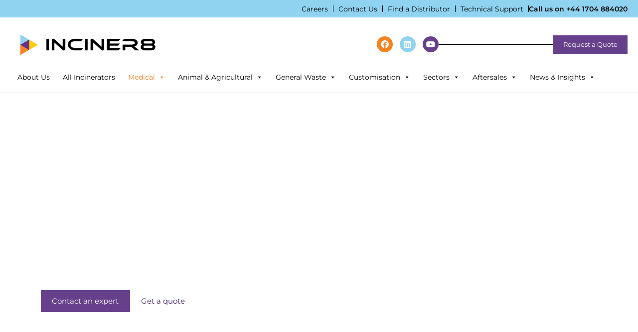

--- FILE ---
content_type: text/css
request_url: https://cdn-kjhbn.nitrocdn.com/lynTqBROnBAmKEMYmQaaWNETNAtFPdmP/assets/static/optimized/rev-a25ecff/www.inciner8.com/wp-content/plugins/wp-file-download/app/includes/elementor/assets/css/nitro-min-noimport-87cca19631899181f8a277cbaa673ae8.elementor.dark.css
body_size: 120
content:
.elementor-panel .elementor-element .icon .wp-file-download-file:before{background-image:url("https://cdn-kjhbn.nitrocdn.com/lynTqBROnBAmKEMYmQaaWNETNAtFPdmP/assets/images/optimized/rev-b5ef944/www.inciner8.com/wp-content/plugins/wp-file-download/app/includes/elementor/assets/images/wpfd_file_dark_mode.svg")}.elementor-panel .elementor-element .icon .wp-file-download-category:before{background-image:url("https://cdn-kjhbn.nitrocdn.com/lynTqBROnBAmKEMYmQaaWNETNAtFPdmP/assets/images/optimized/rev-b5ef944/www.inciner8.com/wp-content/plugins/wp-file-download/app/includes/elementor/assets/images/wpfd_category_dark_mode.svg")}.elementor-panel .elementor-element .icon .wp-file-download-search:before{background-image:url("https://cdn-kjhbn.nitrocdn.com/lynTqBROnBAmKEMYmQaaWNETNAtFPdmP/assets/images/optimized/rev-b5ef944/www.inciner8.com/wp-content/plugins/wp-file-download/app/includes/elementor/assets/images/wpfd_search_dark_mode.svg")}.elementor-panel .elementor-element:hover .icon .wp-file-download-file:before{background-image:url("https://cdn-kjhbn.nitrocdn.com/lynTqBROnBAmKEMYmQaaWNETNAtFPdmP/assets/images/optimized/rev-b5ef944/www.inciner8.com/wp-content/plugins/wp-file-download/app/includes/elementor/assets/images/wpfd_file_dark_mode_hover.svg")}.elementor-panel .elementor-element:hover .icon .wp-file-download-category:before{background-image:url("https://cdn-kjhbn.nitrocdn.com/lynTqBROnBAmKEMYmQaaWNETNAtFPdmP/assets/images/optimized/rev-b5ef944/www.inciner8.com/wp-content/plugins/wp-file-download/app/includes/elementor/assets/images/wpfd_category_dark_mode_hover.svg")}.elementor-panel .elementor-element:hover .icon .wp-file-download-search:before{background-image:url("https://cdn-kjhbn.nitrocdn.com/lynTqBROnBAmKEMYmQaaWNETNAtFPdmP/assets/images/optimized/rev-b5ef944/www.inciner8.com/wp-content/plugins/wp-file-download/app/includes/elementor/assets/images/wpfd_search_dark_mode_hover.svg")}

--- FILE ---
content_type: text/css
request_url: https://cdn-kjhbn.nitrocdn.com/lynTqBROnBAmKEMYmQaaWNETNAtFPdmP/assets/static/optimized/rev-a25ecff/www.inciner8.com/wp-content/plugins/wp-file-download/app/includes/elementor/assets/css/nitro-min-noimport-87cca19631899181f8a277cbaa673ae8.elementor.light.css
body_size: 192
content:
.elementor-panel .elementor-element .icon .wp-file-download-file:before{background-image:url("https://cdn-kjhbn.nitrocdn.com/lynTqBROnBAmKEMYmQaaWNETNAtFPdmP/assets/images/optimized/rev-b5ef944/www.inciner8.com/wp-content/plugins/wp-file-download/app/includes/elementor/assets/images/wpfd_file.svg")}.elementor-panel .elementor-element .icon .wp-file-download-category:before{background-image:url("https://cdn-kjhbn.nitrocdn.com/lynTqBROnBAmKEMYmQaaWNETNAtFPdmP/assets/images/optimized/rev-b5ef944/www.inciner8.com/wp-content/plugins/wp-file-download/app/includes/elementor/assets/images/wpfd_category.svg")}.elementor-panel .elementor-element .icon .wp-file-download-search:before{background-image:url("https://cdn-kjhbn.nitrocdn.com/lynTqBROnBAmKEMYmQaaWNETNAtFPdmP/assets/images/optimized/rev-b5ef944/www.inciner8.com/wp-content/plugins/wp-file-download/app/includes/elementor/assets/images/wpfd_search.svg")}.elementor-panel .elementor-element:hover .icon .wp-file-download-file:before{background-image:url("https://cdn-kjhbn.nitrocdn.com/lynTqBROnBAmKEMYmQaaWNETNAtFPdmP/assets/images/optimized/rev-b5ef944/www.inciner8.com/wp-content/plugins/wp-file-download/app/includes/elementor/assets/images/wpfd_file_hover.svg")}.elementor-panel .elementor-element:hover .icon .wp-file-download-category:before{background-image:url("https://cdn-kjhbn.nitrocdn.com/lynTqBROnBAmKEMYmQaaWNETNAtFPdmP/assets/images/optimized/rev-b5ef944/www.inciner8.com/wp-content/plugins/wp-file-download/app/includes/elementor/assets/images/wpfd_category_hover.svg")}.elementor-panel .elementor-element:hover .icon .wp-file-download-search:before{background-image:url("https://cdn-kjhbn.nitrocdn.com/lynTqBROnBAmKEMYmQaaWNETNAtFPdmP/assets/images/optimized/rev-b5ef944/www.inciner8.com/wp-content/plugins/wp-file-download/app/includes/elementor/assets/images/wpfd_search_hover.svg")}

--- FILE ---
content_type: text/css
request_url: https://cdn-kjhbn.nitrocdn.com/lynTqBROnBAmKEMYmQaaWNETNAtFPdmP/assets/static/optimized/rev-a25ecff/www.inciner8.com/wp-content/plugins/wp-file-download/app/includes/elementor/assets/css/nitro-min-noimport-87cca19631899181f8a277cbaa673ae8.elementor.light.css
body_size: -133
content:
.elementor-panel .elementor-element .icon .wp-file-download-file:before{background-image:url("https://cdn-kjhbn.nitrocdn.com/lynTqBROnBAmKEMYmQaaWNETNAtFPdmP/assets/images/optimized/rev-b5ef944/www.inciner8.com/wp-content/plugins/wp-file-download/app/includes/elementor/assets/images/wpfd_file.svg")}.elementor-panel .elementor-element .icon .wp-file-download-category:before{background-image:url("https://cdn-kjhbn.nitrocdn.com/lynTqBROnBAmKEMYmQaaWNETNAtFPdmP/assets/images/optimized/rev-b5ef944/www.inciner8.com/wp-content/plugins/wp-file-download/app/includes/elementor/assets/images/wpfd_category.svg")}.elementor-panel .elementor-element .icon .wp-file-download-search:before{background-image:url("https://cdn-kjhbn.nitrocdn.com/lynTqBROnBAmKEMYmQaaWNETNAtFPdmP/assets/images/optimized/rev-b5ef944/www.inciner8.com/wp-content/plugins/wp-file-download/app/includes/elementor/assets/images/wpfd_search.svg")}.elementor-panel .elementor-element:hover .icon .wp-file-download-file:before{background-image:url("https://cdn-kjhbn.nitrocdn.com/lynTqBROnBAmKEMYmQaaWNETNAtFPdmP/assets/images/optimized/rev-b5ef944/www.inciner8.com/wp-content/plugins/wp-file-download/app/includes/elementor/assets/images/wpfd_file_hover.svg")}.elementor-panel .elementor-element:hover .icon .wp-file-download-category:before{background-image:url("https://cdn-kjhbn.nitrocdn.com/lynTqBROnBAmKEMYmQaaWNETNAtFPdmP/assets/images/optimized/rev-b5ef944/www.inciner8.com/wp-content/plugins/wp-file-download/app/includes/elementor/assets/images/wpfd_category_hover.svg")}.elementor-panel .elementor-element:hover .icon .wp-file-download-search:before{background-image:url("https://cdn-kjhbn.nitrocdn.com/lynTqBROnBAmKEMYmQaaWNETNAtFPdmP/assets/images/optimized/rev-b5ef944/www.inciner8.com/wp-content/plugins/wp-file-download/app/includes/elementor/assets/images/wpfd_search_hover.svg")}

--- FILE ---
content_type: application/javascript
request_url: https://cdn-kjhbn.nitrocdn.com/lynTqBROnBAmKEMYmQaaWNETNAtFPdmP/assets/static/optimized/rev-a25ecff/www.inciner8.com/wp-content/plugins/wp-file-download/app/site/assets/js/nitro-min-18cf6a61275d20aa88d164b882fb6fdf.search_filter.js
body_size: 7302
content:
function initSorting(){var e=jQuery;e(".orderingCol").click(function(t){t.preventDefault();var a="#"+e(this).closest("form").attr("id");var i=e(this).data("ordering");var n=e(this).data("direction");ajaxSearch(a,i,n)});if(jQuery(".list-results .wpfd-pagination").length){jQuery(".list-results .wpfd-pagination a.page-numbers:not('.wpfd-form-search-file-category .list-results .wpfd-pagination')").on("click",function(e){e.preventDefault();jQuery('[name="wpfd_search_page"]').val(jQuery(this).data("page"));var t="#"+jQuery(this).closest("form").attr("id");ajaxSearch(t);return false})}e(".list-results #limit:not('.wpfd-form-search-file-category .list-results #limit')").change(function(t){t.preventDefault();var a="#"+e(this).closest("form").attr("id");e(a).find('[name="limit"]').val(e(this).val());ajaxSearch(a);return false})}function showDefautTags(){var e=jQuery;if(typeof defaultAllTags!=="undefined"&&defaultAllTags.length>0){e(".chk-tags-filtering ul").empty();defaultAllTags.sort(function(e,t){if(e>t){return 1}if(e<t){return-1}return 0});var t=e('<label class="labletags">'+wpfdvars.msg_filter_by_tags+"</label>");e(".chk-tags-filtering ul").append(t);e.each(defaultAllTags,function(t,a){var i="wpfd"+a.replace(/-/g,"");var n=e('<li class="tags-item"><span> '+tagsLabel[i]+' </span> <input title="" type="checkbox" name="chk_ftags[]" onclick="fillInputTags();" class="ju-input chk_ftags" id="ftags'+t+'" value="'+a+'"></li>');e(".chk-tags-filtering ul").append(n)});e(".input_tags").val("");selectdChecktags()}}function catChange(e){var t=jQuery;var a=e.val();var i=e.attr("data-cattype");var n=e.attr("data-slug");if(!i){i="default"}if(!n){n=""}var s=window.file_tag_ajax_on_search;if(s!==null){s.abort()}var r=t(e).parents(".box-search-filter").get(0);if(parseInt(a)===0){if(typeof availTags!=="undefined"&&availTags.length>0&&availTags[a].length>0){t(r).find(".chk-tags-filtering ul").empty();t.each(availTags[a],function(e,a){var i=a["id"];var n=a["label"];var s=a["value"];var l=t('<li class="tags-item"><span> '+n+' </span> <input title="" type="checkbox" name="chk_ftags[]" class="ju-input chk_ftags" id="ftags'+i+'" value="'+n+'"></li>');t(r).find(".chk-tags-filtering ul").append(l)});t(r).find(".input_tags").val("");selectdChecktags()}showDefautTags();t(r).find(".chk_ftags").parent().show();return}if(t(r).find(".chk-tags-filtering ul").length===0){return}window.file_tag_ajax_on_search=t.ajax({type:"GET",url:wpfdajaxurl+"task=search.getTagByCatId",data:{catId:a,catType:i,catSlug:n}}).done(function(e){if(e==="0"){t(r).find(".chk-tags-filtering ul").empty();var a=t("<li>"+wpfdvars.msg_no_tag_in_this_category_found+"</li>");t(r).find(".chk-tags-filtering ul").append(a);t(r).find(".input_tags").val("")}else{if(e.success===true){t(r).find(".chk-tags-filtering ul").empty();t.each(e.tags,function(e,a){var i=t('<li class="tags-item"><input title="" type="checkbox" name="chk_ftags[]" onclick="fillInputTags();" class="ju-input chk_ftags" id="ftags'+e+'" value="'+a["name"]+'"> <span>'+a["name"].replace(/-/g," ")+"</span></li>");t(r).find(".chk-tags-filtering ul").append(i)});t(r).find(".input_tags").val("");selectdChecktags()}else{t(r).find(".chk-tags-filtering ul").empty();var a=t("<li>"+e.message+"</li>");t(r).find(".chk-tags-filtering ul").append(a);t(r).find(".input_tags").val("")}}})}function fillInputTags(){var e=[];jQuery(".chk_ftags").each(function(){if(this.checked&&jQuery(this).is(":visible")){e.push(jQuery(this).val())}});if(e.length>0){jQuery(".input_tags").val(e.join(","))}else{jQuery(".input_tags").val("")}}function getSearchParams(e){var t={};location.search.replace(/[?&]+([^=&]+)=([^&]*)/gi,function(e,a,i){t[a]=i});return e?t[e]:t}function ajaxSearch(e,t,a,i=true){var n=jQuery;var s=e;var r=n(s).find("select[name=extension]").length&&n(s).find("select[name=extension]").val()!==null?true:false;var l=r&&n(s).find("select[name=extension]").val()!=="0"?true:false;var f=n(s).find("input[name=from_weight]").length&&n(s).find("input[name=from_weight]").val()!==""&&n(s).find("input[name=from_weight]").val()!=="NaN"?true:false;var d=n(s).find("select[name=from_weight_unit]").length&&n(s).find("select[name=from_weight_unit]").val()!=="kb"?true:false;var o=n(s).find("input[name=to_weight]").length&&n(s).find("input[name=to_weight]").val()!==""&&n(s).find("input[name=to_weight]").val()!=="NaN"?true:false;var c=n(s).find("select[name=to_weight_unit]").length&&n(s).find("select[name=to_weight_unit]").val()!=="kb"?true:false;var u=n(s).find("input[name=q]").val();var p=n(s).find("input[name=q]").attr("placeholder");var h=n(s).find("input[name=wpfd_search_page]").length?n(s).find("input[name=wpfd_search_page]").val():1;var g=n(s).find("input[name=wpfd_search_all]").length&&n(s).find("input[name=wpfd_search_all]").val()!==null?parseInt(n(s).find("input[name=wpfd_search_all]").val()):1;if(u.toString()===p.toString()){u=""}if(parseInt(n(s).find("[name=catid]").val())==0&&g==0){return false}var _={"q":u,"catid":n(s).find("[name=catid]").val(),"exclude":n(s).find("[name=exclude]").val(),"theme":n(s).find("[name=theme]").val(),"ftags":n(s).find("input[name=ftags]").val(),"cfrom":n(s).find("input[name=cfrom]").val(),"cto":n(s).find("input[name=cto]").val(),"ufrom":n(s).find("input[name=ufrom]").val(),"uto":n(s).find("input[name=uto]").val(),"show_pagination":n(s).find("input[name=show_pagination]").val(),"paged":h,"limit":n(s).find("[name=limit]").val(),"theme_column":n(s).find("input[name=theme_column]").val()};if(l){_.type=n(s).find("select[name=extension]").val().join(",")}if(f){_.wfrom=n(s).find("input[name=from_weight]").val()}if(d){_.wfromunit=n(s).find("select[name=from_weight_unit]").val()}if(o){_.wto=n(s).find("input[name=to_weight]").val()}if(c){_.wtounit=n(s).find("select[name=to_weight_unit]").val()}_=cleanObj(_);if(jQuery.isEmptyObject(_)||typeof _.q==="undefined"&&typeof _.ftags==="undefined"&&typeof _.cfrom==="undefined"&&typeof _.cto==="undefined"&&typeof _.ufrom==="undefined"&&typeof _.uto==="undefined"&&typeof _.type==="undefined"&&typeof _.wfrom==="undefined"&&typeof _.wto==="undefined"&&typeof _.theme_column==="undefined"&&typeof _.catid!=="undefined"&&parseInt(_.catid)===0){n(e).find(".txtfilename").focus();return false}if(typeof wpfdvars.check_empty_key_search!=="undefined"&&parseInt(wpfdvars.check_empty_key_search)===1&&u===""){n(e).find(".txtfilename").focus();return false}if(f&&_.wfrom!==""){if(parseInt(_.wfrom)<0){alert("Weight from is positive integer.");return false}switch(_.wfromunit){case"mb":_.wfrom=parseFloat(_.wfrom)*1024*1024;break;case"gb":_.wfrom=parseFloat(_.wfrom)*1024*1024*1024;break;default:_.wfrom=parseFloat(_.wfrom)*1024;break}}if(o&&_.wto!==""){if(parseInt(_.wto)<0){alert("Weight to is positive integer.");return false}switch(_.wtounit){case"mb":_.wto=parseFloat(_.wto)*1024*1024;break;case"gb":_.wto=parseFloat(_.wto)*1024*1024*1024;break;default:_.wto=parseFloat(_.wto)*1024;break}}if(f&&_.wfrom!==""&&o&&_.wto!==""&&parseFloat(_.wfrom)>parseFloat(_.wto)){alert("Weight from must be less than weight to.");return false}if(n(s).parent(".wpfd-content").length){return false}if(typeof t!=="undefined"&&t)_.ordering=t;if(typeof a!=="undefined"&&a)_.dir=a;if(i){var w=jQuery.param(_);var v=window.location.search;var m;if(typeof URLSearchParams!=="undefined"){var y=new URLSearchParams(v.substring(1));Object.keys(_).forEach(function(e){if(y.has(e)){y.delete(e)}if(e==="theme_column"){delete _.theme_column}});w=jQuery.param(_);if(v.substring(1)==="?"&&y.toString()!==""){m=y.toString()+"&"+w}else{m="?"+w}window.history.pushState(_,"",m)}}var b=n(s).find("input[name=theme_column]").val();if(typeof b!=="undefined"){_.theme_column=b}var x=wpfdajaxurl+"task=search.display";if(typeof wpfdvars.locale!=="undefined"&&wpfdvars.locale){x+="&lang="+wpfdvars.locale}window.ajax_search_handler=n.ajax({method:"POST",url:x,data:_,beforeSend:function(){n(e).find(".wpfd-results").html("");n(e).find(".wpfd-results").prepend(n(e).find("#loader").clone().show());n(e).find(".wpfd_search_file_suggestion").html("");n(e).find(".wpfd_search_file_suggestion").fadeOut(300);n(e).find(".wpfd-icon-search").show();n(e).find(".wpfd-icon-search-loading").hide()},success:function(t){n(e).find(".wpfd_search_file_suggestion").html("");n(e).find(".wpfd_search_file_suggestion").fadeOut(300);if(parseInt(wpfdvars.downloadSelected)===1){var a='<div class="wpfd-search-result-download-files-section">';a+='<a type="button" id="search_download_selected_btn" class="search-download-selected" style="display: none">';a+=wpfdvars.translates.download_selected+' <i class="zmdi zmdi-check-all wpfd-download-category"></i></a>';a+='<input type="hidden" id="search_result_download_selected_list" class="search_result_download_selected_list" />';a+='<input type="hidden" id="search_result_download_selected_file_with_category_list" class="search_result_download_selected_file_with_category_list" /></div>';t=a+t}n(e).find(".wpfd-results").html(t);if(n(e).find(".wpfd_search_page").length){n(e).find(".wpfd_search_page").val(1)}initSorting();if(typeof wpfdColorboxInit!=="undefined"){wpfdColorboxInit()}preSearchDownloadSelectedFiles();searchDownloadSelectedFiles();if(n(e).find(".wpfd-results .cbox_file_download").length){n(e).find(".wpfd-results .cbox_file_download").addClass("search-download-checkbox")}window.ajax_search_handler=null;n(e).find(".wpfd-icon-search").show();n(e).find(".wpfd-icon-search-loading").hide();if(typeof _.theme!=="undefined"&&_.theme==="ggd"){wpfdSearchGGDThemeActions()}wpfdWooCommerceAddToCart()}})}var activeSearchForm=null;function makeFileSuggestion(e,t,a,i=true){var n=jQuery;var s=e;var r='<div class="wpfd_file_suggestion_placeholder"></div>';var l=n(s).find("input[name=q]").val();if(l.length<3){return}var f={"q":l,"catid":n(s).find("[name=catid]").val(),"exclude":n(s).find("[name=exclude]").val(),"make_file_suggestion":"1"};f=cleanObj(f);if(typeof t!=="undefined"&&t){f.ordering=t}if(typeof a!=="undefined"&&a){f.dir=a}if(window.ajax_search_handler!==null){return}var d=window.file_suggestion_ajax_on_search;if(d!==null&&activeSearchForm===s){d.abort()}activeSearchForm=s;var o=wpfdajaxurl+"task=search.display";if(typeof wpfdvars.locale!=="undefined"&&wpfdvars.locale){o+="&lang="+wpfdvars.locale}window.file_suggestion_ajax_on_search=n.ajax({method:"POST",url:o,data:f,beforeSend:function(){var t='<div class="ph-item"><div class="ph-col-12"><div class="ph-picture"></div><div class="ph-row"><div class="ph-col-6 big"></div><div class="ph-col-4 empty big"></div><div class="ph-col-2 big"></div><div class="ph-col-4"></div><div class="ph-col-8 empty"></div><div class="ph-col-6"></div><div class="ph-col-6 empty"></div><div class="ph-col-12"></div></div></div></div>';n(e).find(".wpfd_search_file_suggestion").html("");n(e).find(".wpfd_search_file_suggestion").append(n(e).findplaceholder).fadeIn("slow");n(e).find(".wpfd_search_file_suggestion").addClass("placeholder");n(e).find(".wpfd-icon-search").hide();n(e).find(".wpfd-icon-search-loading").show();n(e).find(".txtfilename").addClass("is-file-suggestion")},success:function(t){n(e).find(".wpfd_search_file_suggestion").html(t);n(e).find(".wpfd_search_file_suggestion").removeClass("placeholder");n(e).find(".wpfd-icon-search").show();n(e).find(".wpfd-icon-search-loading").hide();if(n(e).find(".wpfd_search_file_suggestion .table").length){n(e).find(".wpfd_search_file_suggestion .table thead").remove();n(e).find(".wpfd_search_file_suggestion .table .file_desc").remove();n(e).find(".wpfd_search_file_suggestion .table .file_category").remove();n(e).find(".wpfd_search_file_suggestion .table .wpfd_checkbox").remove();n(e).find(".wpfd_search_file_suggestion .table .file_version").remove();n(e).find(".wpfd_search_file_suggestion .table .file_size").remove();n(e).find(".wpfd_search_file_suggestion .table .file_hits").remove();n(e).find(".wpfd_search_file_suggestion .table .file_created").remove();n(e).find(".wpfd_search_file_suggestion .wpfd-num").remove();n(e).find(".wpfd_search_file_suggestion .table .wpfd-file-link").attr("href","");n(e).find(".wpfd_search_file_suggestion").fadeIn("slow").slideDown("slow");n(e).find(".wpfd_search_file_suggestion .table td.file_title").on("click",function(t){t.preventDefault();var a=n(this).find(".wpfd-file-link").attr("title");if(a&&a!==""){n(e).find(".txtfilename").val(a);ajaxSearch(e);n(e).find(".wpfd_search_file_suggestion").fadeOut(300);n(e).find(".txtfilename").removeClass("is-file-suggestion");return false}});n(e).find(".wpfd_search_file_suggestion .protected-title").on("click",function(t){t.preventDefault();var a=n(this).attr("title");if(a&&a!==""){n(e).find(".txtfilename").val(a);ajaxSearch(e);n(e).find(".wpfd_search_file_suggestion").fadeOut(300);n(e).find(".txtfilename").removeClass("is-file-suggestion");return false}})}else{n(e).find(".txtfilename").removeClass("is-file-suggestion");n(e).find(".wpfd_search_file_suggestion").fadeOut(300)}if(typeof wpfdColorboxInit!=="undefined"){wpfdColorboxInit()}n(document).click(function(e){var t=n(e.target);if(!t.closest(".wpfd_search_file_suggestion").length&&n(".wpfd_search_file_suggestion").is(":visible")&&!t.closest(".txtfilename").length&&!t.closest(".categories-filtering-selection").length&&n(".wpfd_search_file_suggestion").is(":visible")){n(".wpfd_search_file_suggestion").hide();n(".txtfilename").removeClass("is-file-suggestion")}})}})}function openSearchfilter(e,t){e.preventDefault();var a=jQuery;var i=a(e.target);i.parent().find(".tablinks").removeClass("active");i.addClass("active");i.parent().parent().find(".wpfd_tabcontainer .wpfd_tabcontent").removeClass("active");i.parent().parent().find(".wpfd_tabcontainer #"+t).addClass("active");return false}function clearFilterTypes(){var e=jQuery;if(e("#wpfd-search-file-type").length<=0){return}var t=e("#wpfd-search-file-type").val();var a=e("#wpfd-search-file-type + .chzn-container .chzn-single > span");if(t==="0"){a.addClass("normal")}else{a.removeClass("normal")}}function selectdChecktags(){var e=jQuery;var t=/ftags=([^&]+)/.exec(window.location.search);var a=typeof t!=="null"?decodeURIComponent(t).split(","):false;e("li.tags-item").off("click");e("li.tags-item").on("click",function(){e(this).toggleClass("active");if(e(this).hasClass("active")){e(this).children("input[type='checkbox']").prop("checked",true)}else{e(this).children("input[type='checkbox']").prop("checked",false)}var t=[];e(this).parent("ul").find(".chk_ftags").each(function(){if(e(this).prop("checked")==true){t.push(e(this).val())}});if(t.length>0){e(this).parents(".wpfd-tags").find(".input_tags").val(t.join(","))}else{e(this).parents(".wpfd-tags").find(".input_tags").val("")}});e("li.tags-item").each(function(){var t=e(this).find("input").val();if(a.indexOf(t)>-1){e(this).click()}})}function wpfdshowCateReload(){var e,t,a;e=jQuery;t=e(".categories-filtering .cate-item.choosed label").text();a=e(".categories-filtering .cate-lab");var i="<label>"+t+"</label>";if(e(".cate-item.choosed").length>0){a.addClass("display-cate");a.empty();a.append(i);if(a.text()!==null){a.append('<a class="cancel"></a>')}}}function showCategory(){var e=jQuery;e(".categories-filtering .categories-filtering-overlay").unbind("click").on("click",function(t){t.preventDefault();var a=e(this);e(".wpfd_search_input").css("z-index","1");if(a.closest(".box-search-filter").height()<600&&a.closest(".box-search-filter").height()>200){var i=parseInt(a.closest(".box-search-filter").height())-40;a.closest(".box-search-filter").find(".wpfd-listCate").css("max-height",i+"px")}else{a.closest(".box-search-filter").find(".wpfd-listCate").css("max-height","600px")}if(!a.closest(".box-search-filter").find(".wpfd-listCate-opened").length){var n=parseInt(a.closest(".box-search-filter").find(".wpfd-listCate").width())+26;a.closest(".box-search-filter").find(".wpfd-listCate").css("width",n+"px").addClass("wpfd-listCate-opened")}a.closest(".wpfd_search_input").css("z-index","12");var s=a.parent();e(".wpfd-listCate",s).toggle();selectCategoriesActions(s)})}function selectCategoriesActions(e){var t=jQuery;if(typeof e==="undefined"){e=t(".categories-filtering")}t("li.cate-item",e).unbind("click").on("click",function(){t("li.cate-item.checked",e).removeClass("checked");t("li.cate-item",e).removeClass("choosed");t(this).addClass("checked");if(t(".filter_catid",e).val().toString()!==t(this).data("catid").toString()){t(".filter_catid",e).val(t(this).data("catid"));t(".filter_catid",e).attr("data-cattype",t(this).data("cattype"));t(".filter_catid",e).attr("data-slug",t(this).data("slug")).trigger("change")}t(".wpfd-listCate",e).hide();var a=t(".cate-item.checked label",e).text();var i=t(".cate-lab",e);if(t(".showitems",e).length>0){t(".show-selected-cate",e).css("display","")}else{var n="<label title='"+a+"' class='ju-setting-label'>"+a+"</label>";t(".show-selected-cate",e).css("display","block");if(t(".cate-item.checked",e).length===1){i.addClass("display-cate");i.empty();i.append(n);if(i.text()!==null){i.append('<a class="cancel"></a>')}}}});t(document).mouseup(function(e){if(!t(".categories-filtering > .ui-widget").is(e.target)&&!t(".categories-filtering .categories-filtering-overlay").is(e.target)&&t(".categories-filtering > .ui-widget").has(e.target).length===0){t(".categories-filtering > .ui-widget").hide()}})}function wpfdAddPlaceholder(){var e=jQuery;if(e(".tags-filtering .tagit-new input").length){e(".tags-filtering .tagit-new input").attr("placeholder",wpfdvars.msg_search_box_placeholder)}else{setTimeout(function(){jQuery(".tagit.input_tags").tagit({allowSpaces:true});if(e(".tags-filtering .tagit-new input").length){e(".tags-filtering .tagit-new input").attr("placeholder",wpfdvars.msg_search_box_placeholder)}},3e3)}if(e(".fusion-builder-live").length||e(".et_divi_theme.et-fb").length){setInterval(function(){if(e(".wpfd-adminForm").length){if(e(".input_tags").length){if(e(".tags-filtering .tagit-new input").length){e(".tags-filtering .tagit-new input").attr("placeholder",wpfdvars.msg_search_box_placeholder)}else{if(e(".fusion-builder-live").length){e(".wpfd-tags .tags-filtering .input_tags").remove();var t=e("<input>").attr({"type":"text","name":"ftags"}).addClass("tagit input_tags");e(".wpfd-tags .tags-filtering").append(t);t.tagit({allowSpaces:true})}else{setTimeout(function(){jQuery(".tagit.input_tags").tagit({allowSpaces:true});if(e(".tags-filtering .tagit-new input").length){e(".tags-filtering .tagit-new input").attr("placeholder",wpfdvars.msg_search_box_placeholder)}},3e3)}}}}},1e3)}}function addtoSearchbuttonbelow(){var e=jQuery;var t=e("#Tags").children();if(t.hasClass("tags-filtering")){e(".box-btngroup-below").addClass("searchboxClass")}}function parentFolderIcon(){var e=jQuery;e("li.cate-item").each(function(){var t=e(this).find("span.child-cate").length;var a=e(this).prev().attr("data-catlevel");var i=e(this).attr("data-catlevel");if(t==1&&i>a||t==1&&a==9){e(this).prev().addClass("parent-cate")}})}function noTagscase(){var e=jQuery;if(e("#Tags .no-tags").length>0){e("#Tags .no-tags").each(function(){e(this).parents(".box-search-filter").find(".box-btngroup-below").addClass("notags-case")})}else{e(".feature .box-btngroup-below").removeClass("notags-case")}}function wpfdSingleDateTimePicker(e,t){var a=jQuery;var i=a(e);var n=a(e).attr("name");if(!i.length){return}var s={locale:wpfdLocaleSettings,"alwaysShowCalendars":true,autoApply:true,autoUpdateInput:false,singleDatePicker:true};if(i.val()!==""){s.startDate=i.val()}var r=a(t).find(".cfrom").length?true:false;var l=a(t).find(".cto").length?true:false;var f=a(t).find(".ufrom").length?true:false;var d=a(t).find(".uto").length?true:false;i.daterangepicker(s,function(e,s,o){var c=e.format(wpfdvars.dateFormat);var u=c.charAt(2);var p=Date.parse(c.split(u).reverse().join(u));switch(n){case"cfrom":var h=a(t).find(".cto").val();var g=Date.parse(h.split(u).reverse().join(u));var _=p<g?true:false;if(l&&h.toString()!==""&&h.toString()!==c.toString()&&!_){wpfdFilterMessages(t);return}break;case"cto":var w=a(t).find(".cfrom").val();var v=Date.parse(w.split(u).reverse().join(u));var _=p>v?true:false;if(r&&w.toString()!==""&&w.toString()!==c.toString()&&!_){wpfdFilterMessages(t);return}break;case"ufrom":var m=a(t).find(".uto").val();var y=Date.parse(m.split(u).reverse().join(u));var _=p<y?true:false;if(d&&m.toString()!==""&&m.toString()!==c.toString()&&!_){wpfdFilterMessages(t);return}break;case"uto":var b=a(t).find(".ufrom").val();var x=Date.parse(b.split(u).reverse().join(u));var _=p>x?true:false;if(f&&b.toString()!==""&&b.toString()!==c.toString()&&!_){wpfdFilterMessages(t);return}break;default:break}i.val(c);var k=i.data("daterangepicker");k.setStartDate(c)});i.next().on("click",function(e){a(this).prev().trigger("click")})}function wpfdFilterMessages(e){var t=jQuery;if(!t(e).find(".wpfd-search-date-filter-message-container").length){return}t(e).find(".wpfd-search-date-filter-message-container").empty();t(e).find(".wpfd-search-date-filter-message-container").append(wpfdvars.msg_to_date_greater_than_from_date).removeClass("hidden");setTimeout(function(){t(e).find(".wpfd-search-date-filter-message-container").addClass("hidden")},3e3)}function fullWidthSearch(){var e=jQuery;var t=e(".wpfd_search_input");if(t.parent().prev().hasClass("categories-filtering")){t.addClass("fullwidth")}else{t.removeClass("fullwidth")}}function preSearchDownloadSelectedFiles(){var e=jQuery;if(e("#wpfd-results input.cbox_file_download").length){e("#wpfd-results input.cbox_file_download").each(function(){var t=e(this).data("id");if(!e.isNumeric(t)){e(this).parent().hide()}})}e("#wpfd-results input.cbox_file_download").on("change",function(){var t=[];var a={};var i=e("#wpfd-results input.cbox_file_download:checked");var n=e("#cate-list .cate-item.checked").data("catid");if(i.length){i.each(function(i,s){t.push(e(s).data("id"));if(typeof n==="undefined"||n===""){a[e(s).data("id")]=e(s).data("catid")}})}if(t.length>0){e(".search-download-selected").show();e("#search_result_download_selected_list").val("");e("#search_result_download_selected_list").val(t.join(","));if(!e.isEmptyObject(a)){var s=JSON.stringify(a);e("#search_result_download_selected_file_with_category_list").val(s)}}else{e(".search-download-selected").hide()}})}function searchDownloadSelectedFiles(){var e=jQuery;e("#search_download_selected_btn").on("click",function(){var t=e(".cate-list .cate-item.checked").data("catid");var a="wp-file-download-search";var i=e("#search_result_download_selected_list").val();if(typeof t!=="undefined"&&t!==""){e.ajax({url:wpfdajaxurl+"task=files.zipSeletedFiles&filesId="+i+"&wpfd_category_id="+t,dataType:"json"}).done(function(e){if(e.success){var i=e.data.hash;window.location.href=wpfdajaxurl+"task=files.downloadZipedFile&hash="+i+"&wpfd_category_id="+t+"&wpfd_category_name="+a}else{alert(e.data.message)}})}else{var n=e("#search_result_download_selected_file_with_category_list").val();if(i!==""&&n!==""){n=e.parseJSON(n);e.ajax({url:wpfdajaxurl+"task=files.zipSeletedFilesMultipleCategories",type:"POST",data:{filesId:i,selectedFileWithCategoryIds:n},success:function(e){if(e.success){var t=e.data.hash;window.location.href=wpfdajaxurl+"task=files.downloadZipedFileMultipleCategories&hash="+t+"&wpfd_search_name="+a}else{alert(e.data.message)}}})}else{return}}})}function wpfdSearchGGDThemeActions(){var e=jQuery;var t=e("#wpfd-template-ggd-box").html();e(".wpfd-content .wpfd-file-link").unbind("click").click(function(a){a.preventDefault();var i=e(this).data("id");var n=e(this).data("category_id");var s=e(this).data("category_id");e.ajax({url:wpfdajaxurl+"task=file.display&view=file&id="+i+"&categoryid="+n+"&rootcat="+s,dataType:"json",beforeSend:function(){if(e("body").has("wpfd-ggd-box-loader")!==true){e("body").append('<div class="wpfd-ggd-box-loader"></div>')}}}).done(function(a){var i=Handlebars.compile(t);var n=i(a);var s=e("#wpfd-ggd-box");e(".wpfd-ggd-box-loader").each(function(){e(this).remove()});if(s.length===0){e("body").append('<div id="wpfd-ggd-box" style="display: none;"></div>');s=e("#wpfd-ggd-box")}s.empty();s.prepend(n);s.click(function(t){if(e(t.target).is("#wpfd-ggd-box")){s.hide()}e("#wpfd-ggd-box").unbind("click.box").bind("click.box",function(t){if(e(t.target).is("#wpfd-ggd-box")){s.hide()}})});e("#wpfd-ggd-box .wpfd-close").click(function(e){e.preventDefault();s.hide()});s.show();var r=s.find(".dropblock");if(e(window).width()<400){r.css("margin-top","0");r.css("margin-left","0");r.css("top","0");r.css("left","0");r.height(e(window).height()-parseInt(r.css("padding-top"),10)-parseInt(r.css("padding-bottom"),10));r.width(e(window).width()-parseInt(r.css("padding-left"),10)-parseInt(r.css("padding-right"),10))}else{r.css("margin-top",-(r.height()/2)-20+"px");r.css("margin-left",-(r.width()/2)-20+"px");r.css("height","");r.css("width","");r.css("top","");r.css("left","")}if(typeof wpfdColorboxInit!=="undefined"){wpfdColorboxInit()}e("body.elementor-default #wpfd-ggd-box a.wpfd_downloadlink").on("click",function(t){t.preventDefault();t.stopPropagation();var a=e(this).attr("href");window.location.href=a})})})}function wpfdWooCommerceAddToCart(){if(typeof"wc_add_to_cart_params"==="undefined"){return false}var e=jQuery;e(".wpfd_downloadlink:has(.wpfd-add-to-cart)").unbind("click").click(function(t){var a=e(this);if(!a.attr("data-product_id")){return true}t.preventDefault();var i=a.attr("href");var n={};e.each(a.data(),function(e,t){n[e]=t});jQuery.ajax({url:wc_add_to_cart_params.wc_ajax_url.toString().replace("%%endpoint%%","add_to_cart"),method:"POST",data:n,success:function(t,i,n){if(!t){return}if(t.error&&t.product_url){window.location=t.product_url;return}if(wc_add_to_cart_params.cart_redirect_after_add==="yes"){window.location=wc_add_to_cart_params.cart_url;return}e(document.body).trigger("added_to_cart",[t.fragments,t.cart_hash,a]);if(!wc_add_to_cart_params.is_cart&&a.parent().find(".added_to_cart").length===0){a.removeClass("loading");a.addClass("added");a.after(' <a href="'+wc_add_to_cart_params.cart_url+'" class="added_to_cart wc-forward" title="'+wc_add_to_cart_params.i18n_view_cart+'">'+wc_add_to_cart_params.i18n_view_cart+"</a>")}}});return false})}function wpfdCheckInput(e){var t=e.keyCode||e.charCode;if(t!=8&&t!=46){return false}}function wpfdValidateNumberInput(e){var t=e.keyCode||e.charCode;if(t!=8&&t!=46&&isNaN(e.key)){return false}}jQuery(document).ready(function(e){window.file_suggestion_ajax_on_search=null;window.ajax_search_handler=null;window.file_tag_ajax_on_search=null;var t;initSorting();e(".chk_ftags").click(function(){fillInputTags()});if(e('select[name="extension"]').length){e('select[name="extension"]').chosen({width:"100%",search_contains:true})}else{setTimeout(function(){if(e('select[name="extension"]').length){e('select[name="extension"]').chosen({width:"100%",search_contains:true})}},3e3)}if(e(".fusion-builder-live").length||e(".et_divi_theme.et-fb").length){setInterval(function(){if(e(".wpfd-adminForm").length){if(e('select[name="extension"]').length){if(e(".et_divi_theme.et-fb").length){e('select[name="extension"]').chosen({width:"100%",search_contains:true})}else{e('select[name="extension"]').empty();var t=e('<option value="1">test</option>');e('select[name="extension"]').append(t);e('select[name="extension"]').trigger("chosen:updated")}}else{setTimeout(function(){if(e('select[name="extension"]').length){if(e(".et_divi_theme.et-fb").length){e('select[name="extension"]').chosen({width:"100%",search_contains:true})}else{e('select[name="extension"]').empty();var t=e('<option value="1">test</option>');e('select[name="extension"]').append(t);e('select[name="extension"]').trigger("chosen:updated")}}},3e3)}}},1e3)}e(".filter_catid").change(function(){var e=jQuery;var t=e(this).val();var a=e(this).parent().find('.cate-list .cate-item[data-catid="'+t+'"]').data("cattype");catChange(e(this))});e(".qCatesearch").on("keydown keyup",function(t){if(t.keyCode===13||t.which===13||t.key==="Enter"){t.preventDefault();return}var a,i,n,s;var r=e(this);a=e("li.cate-item",r.parent().parent());i=r.val().toUpperCase();a.each(function(){n=e(this).find("label");s=n.text().toUpperCase();if(s.indexOf(i)>-1){e(this).css("display","")}else{e(this).css("display","none")}})});e(".wpfd-adminForm").submit(function(e){e.preventDefault();return false});e('.txtfilename:not(".wpfd-form-search-file-category .txtfilename")').on("keyup",function(t){var a=e(this);if(t.keyCode===13||t.which===13||t.key==="Enter"){t.preventDefault();if(a.val()===""){return}var i=window.file_suggestion_ajax_on_search;if(i!==null){i.abort()}a.closest("form").find(".wpfd-icon-search").show();a.closest("form").find(".wpfd-icon-search-loading").hide();var n="#"+a.closest("form").attr("id");ajaxSearch(n);return}});e('.txtfilename:not(".wpfd-form-search-file-category .txtfilename")').on("input",function(a){if(!parseInt(wpfdvars.search_file_suggestion)){return}var i=e(this).val();var n=i.replace(/ /g,"").length;var s=n>=3?true:false;var r="#"+e(this).closest("form").attr("id");e(this).closest("form").find(".wpfd_search_file_suggestion").hide();if(s){clearTimeout(t);t=setTimeout(function(){makeFileSuggestion(r)},800)}else{var l=window.file_suggestion_ajax_on_search;if(l!==null&&activeSearchForm===r){l.abort()}e(this).closest("form").find(".wpfd-icon-search").show();e(this).closest("form").find(".wpfd-icon-search-loading").hide()}});jQuery(".icon-date").click(function(){var e=jQuery(this).attr("data-id");if(e!=="cfrom"&&e!=="cto"&&e!=="ufrom"&&e!=="uto"){jQuery("#"+e).datetimepicker("show")}});jQuery(".wpfd-adminForm").each(function(){$sForm=e(this);wpfdSingleDateTimePicker($sForm.find(".cfrom"),$sForm);wpfdSingleDateTimePicker($sForm.find(".cto"),$sForm);wpfdSingleDateTimePicker($sForm.find(".ufrom"),$sForm);wpfdSingleDateTimePicker($sForm.find(".uto"),$sForm)});jQuery(".feature-toggle").click(function(){var e=jQuery(this).parents(".wpfd-adminForm").attr("id");var t="#"+e;jQuery(t).find(".feature").slideToggle("slow",function(){jQuery(t).find(".feature-toggle").toggleClass(function(){if(jQuery(this).is(".toggle-arrow-up-alt")){return"toggle-arrow-down-alt"}else{return"toggle-arrow-up-alt"}})})});e(".btnsearchbelow:not('.wpfd-form-search-file-category .btnsearchbelow'):not('#btnReset'), .btnsearch:not('.wpfd-form-search-file-category .btnsearchbelow')").on("click",function(t){t.preventDefault();var a=window.file_suggestion_ajax_on_search;if(a!==null){a.abort()}e(this).closest("form").find(".wpfd-icon-search").show();e(this).closest("form").find(".wpfd-icon-search-loading").hide();var i="#"+e(this).closest("form").attr("id");ajaxSearch(i);return false});e("#btnReset").on("click",function(t){t.preventDefault();resetFilters(".wpfd-adminForm");e("#wpfd-results").html("");return false});e("#widget_btnReset").on("click",function(e){e.preventDefault();resetFilters("#widget_search")});selectdChecktags();showCategory();selectCategoriesActions();wpfdshowCateReload();parentFolderIcon();wpfdAddPlaceholder();fullWidthSearch();addtoSearchbuttonbelow();noTagscase();jQuery(".list-results table tr td a.file-item").click(function(e){return true});resetFilters=function(t){var a=e("#adminForm");if(t!==null&&t!==undefined){a=e(t)}var i=e(a).find('input:not([name="catid"]):not([name="theme"]), select:not([name="from_weight_unit"]):not([name="to_weight_unit"])');e.each(i,function(t,a){var i=e(a).attr("type");if(i==="checkbox"){e(a).prop("checked",false)}else{e(a).val("");if(e(a).hasClass("tagit")){e(a).tagit("removeAll")}}});if(e('select[name="from_weight_unit"]').length){e('select[name="from_weight_unit"]').val("kb")}if(e('select[name="to_weight_unit"]').length){e('select[name="to_weight_unit"]').val("kb")}if(e('select[name="extension"]').length){e('select[name="extension"]').val("");e('select[name="extension"] + .chzn-container .chzn-single > span').html("-- Select type --");e('select[name="extension"] + .chzn-container .chzn-choices .search-choice').remove()}if(!e(".wpfd-listCate").is(":hidden")){e("#filter_catid").val("")}e(".tags-item").removeClass("active");if(e(".categories-filtering-selection .cate-lab").length){e(".cate-item").removeClass("checked");var n=e(".categories-filtering .cate-lab");if(n.hasClass("display-cate")){n.removeClass("display-cate")}n.empty();var s=e(".categories-filtering-selection #cate-list > .search-cate + li.cate-item").data("catid");var r=e(".categories-filtering-selection #cate-list > .search-cate + li.cate-item").find("label").html();r=r!==""?r:wpfdvars.msg_file_category;e(".categories-filtering-selection #filter_catid").val(s);n.append("<label id='root-cate'>"+r+"</label>")}};populateFilters=function(t){var a=e("#adminForm");e.each(t,function(t,i){var n=e("[name="+t+"]",a);if(n.length>0){if(e(n).hasClass("tagit")){e(n).tagit("removeAll");if(i!==""){var s=i.split(",");for(var r=0;r<s.length;r++){e(n).tagit("createTag",s[r])}}}else{e(n).val(i)}e(n).trigger("change").trigger("liszt:updated").trigger("chosen:updated")}})};cleanObj=function(e){for(var t in e){if(e.hasOwnProperty(t)){if(!e[t])delete e[t]}}return e};jQuery(window).on("popstate",function(t){var a=t.originalEvent.state;resetFilters();if(a!==null){var i=getSearchParams();if(typeof i==="object"&&!jQuery.isEmptyObject(i)){var n=a;populateFilters(n);ajaxSearch(".wpfd-adminForm",false,false,false)}else{e("#wpfd-results").html("")}}else{e("#wpfd-results").html("")}});var a=getSearchParams();if(a.q!==undefined||a.catid!==undefined||a.ftags!==undefined||a.cfrom!==undefined||a.cto!==undefined||a.ufrom!==undefined||a.uto!==undefined){ajaxSearch(".wpfd-adminForm")}preSearchDownloadSelectedFiles();searchDownloadSelectedFiles();wpfdSearchGGDThemeActions()});

--- FILE ---
content_type: application/javascript
request_url: https://cdn-kjhbn.nitrocdn.com/lynTqBROnBAmKEMYmQaaWNETNAtFPdmP/assets/static/optimized/rev-a25ecff/www.inciner8.com/wp-content/plugins/whatsapp-for-wordpress/assets/js/nitro-min-5aed5ada88777c4cc1fe795c3eec103f.whatsapp-button.js
body_size: 213
content:
(function(){njtWhatsApp.ready(function(){const t=function(){document.querySelectorAll(".nta_wa_button").forEach(function(t){if(t._isWaButton)return;const e=JSON.parse(t.getAttribute("data-info"));const n=t.getAttribute("data-id");njtWhatsApp.createButton(t,{...e,info:{...e.info,accountId:n},timezone:njt_wa_global.timezone,i18n:njt_wa_global.i18n,urlSettings:njt_wa_global.urlSettings})})};t();if(window.jQuery){if(typeof Riode!=="undefined"&&typeof jQuery!=="undefined"){Riode.$window.on("riode_load",function(){t()});jQuery(document).ajaxComplete((e,n,o)=>{try{if(o.data.indexOf("riode_quickview")>-1){t()}}catch(t){console.log("error")}})}jQuery(document).ajaxComplete((e,n,o)=>{try{if(o.data.indexOf("action=porto_lazyload_menu")>-1){t()}}catch(t){}})}})})();

--- FILE ---
content_type: application/javascript
request_url: https://cdn-kjhbn.nitrocdn.com/lynTqBROnBAmKEMYmQaaWNETNAtFPdmP/assets/static/optimized/rev-a25ecff/www.inciner8.com/wp-content/themes/dt-the7/js/compatibility/elementor/nitro-min-74ba09de819f5979c77b31d38d253b58.the7-post-loop.min.js
body_size: 2566
content:
!function(e){e.the7PostLoop=function(t){const n={gridContainer:".sGrid-container",filterContainer:".filter",filterCategories:".filter-categories",paginator:".paginator",wrapper:".the7-elementor-widget"},i={inPlaceTemplateEditable:"elementor-in-place-template-editable",loading:"loading-effect",altTemplate:"the7-alternate-templates"},o={paged:"data-paged",pagenum:"data-page-num",paginationMode:"data-pagination-mode"};let a,r,s,l,d,c,f=e(t),g=f.find(n.wrapper).first();f.vars={masonryActive:!1,filteradeActive:!1,useCustomPagination:!1,isInlineEditing:!1,effectsTimer:null,effectsTimerEnable:!1,ajaxLoading:!1},e.data(t,"the7PostLoop",f),s={init:function(){a=new The7ElementorSettings(f),d=a.getID(),l=a.getWidgetType(),r=a.getSettings(),s.initElements(),s.bindEvents(),f.refresh(),elementorFrontend.isEditMode()&&(s.handleCTA(),window.the7ApplyGeneralFilterHandlers(c.$filterCategories)),f.refresh=elementorFrontend.debounce(f.refresh,300)},initElements:function(){c={$gridContainer:g.children(n.gridContainer).first(),$filterContainer:g.children(n.filterContainer).first(),$paginator:g.children(n.paginator).first()},c.$filterCategories=c.$filterContainer.find(n.filterCategories).first(),c.$filterItems=c.$filterCategories.find("> a")},onFilterBtnClick(t){f.vars.useCustomPagination&&(e(t.target).removeClass("act"),s.addLoadingAnimation())},onStandardPaginationBtnClick(e){s.addLoadingAnimation()},onAjaxPaginationBtnClick(t){if(t.preventDefault(),elementorFrontend.isEditMode())return;if(f.vars.ajaxLoading)return;let i=e(this),a=parseInt(g.attr(o.paged));if(parseInt(i.attr(o.pagenum))===a)return;f.vars.ajaxLoading=!0;let r=s.updateURLQueryString(i.attr("href")),l=s.getAjaxData();s.addLoadingAnimation(),e.ajax({type:"GET",url:r,data:l,error:function(e){},success:function(t){if(t){c.$gridContainer.The7SimpleFilterade("destroy");let i=e(t).find(`.elementor-element-${d} ${n.wrapper}`).first();if(0===i.length)return void console.log("Cannot loads ajax data");let a=i.children(n.gridContainer).first(),r=i.children(n.paginator).first();c.$gridContainer.replaceWith(a),c.$paginator.replaceWith(r);let l=i.attr(o.paged);g.attr(o.paged,l),f.vars.filteradeActive=!1,f.vars.useCustomPagination=!1,f.vars.masonryActive=!1,s.initElements(),s.unBindEvents(),s.bindEvents(),s.handleElementHandlers(),f.refresh(),c.$gridContainer.The7SimpleFilterade("paginationScroll",c.$paginator)}},complete:function(){s.removeLoadingAnimation(),f.vars.ajaxLoading=!1}})},initPagination:function(){if(!f.vars.useCustomPagination){let e=g.attr(o.paginationMode);"ajax_pagination"===e?(c.$paginator.find("a").on("click",s.onAjaxPaginationBtnClick),f.vars.useCustomPagination=!0):"standard"===e?(c.$paginator.find("a").on("click",s.onStandardPaginationBtnClick),f.vars.useCustomPagination=!0):g.hasClass(i.altTemplate)&&(f.vars.useCustomPagination=!0)}},getClosestDataElementorId:function(){const e=f.closest("[data-elementor-id]");return e?e.data("elementor-id"):0},getAjaxData:function(){return{"the7-widget-post-id":elementorFrontend.config.post.id||s.getClosestDataElementorId(),"the7-widget-content":d}},updateURLQueryString:function(e){const t=new URL(window.location.href),n=new URL(e);t.pathname=n.pathname;const i=t.searchParams,o=n.searchParams;return o.forEach(((e,t)=>{i.set(t,e)})),o.has("the7-page-"+d)||i.delete("the7-page-"+d),history.pushState(null,"",t.href),t.href},initFilter:function(){let e=s.getFilterConfig();f.vars.filteradeActive?c.$gridContainer.The7SimpleFilterade("update",e):(c.$gridContainer.The7SimpleFilterade(e),f.vars.filteradeActive=!0)},getFilterConfig:function(){let e=the7ShortcodesFilterConfig(c.$filterContainer);e.paginationMode=g.attr(o.paginationMode),e.pageLimit=g.attr("data-post-limit"),e.pageControls=g.children(".paginator, .paginator-more-button"),e.pagesToShow=g.hasClass("show-all-pages")?999:5,e.pagerClass="page-numbers filter-item",e.nodesSelector="> .wf-cell",e.usePaginationScroll="y"===r.pagination_scroll,e.scrollPagesOffset=r.pagination_scroll_offset?r.pagination_scroll_offset.size:0,e.infinityScroll=g.hasClass("lazy-loading-mode");let t=The7ElementorSettings.getResponsiveControlValue(r,"show_categories_filter");return(f.vars.useCustomPagination||"hide"===t)&&(e.useFilters=!1,e.useSorting=!1),e},handleLoadingEffects:function(){f.vars.effectsTimerEnable?(clearTimeout(f.vars.effectsTimer),f.vars.effectsTimer=setTimeout((function(){f.vars.effectsTimerEnable=!1,s.processEffects(),elementorFrontend.elements.$window.on("scroll",s.handleLoadingEffects)}),500)):s.processEffects()},addLoadingAnimation:function(){f.addClass(i.loading)},removeLoadingAnimation:function(){f.removeClass(i.loading)},processEffects:function(){let e=c.$gridContainer.children(".wf-cell:not(.shown)");window.the7ProcessEffects(e)},handleElementHandlers:function(){const e=c.$gridContainer.find(".e-loop-item");runElementHandlers(e)},handleCTA:function(){if("undefined"===elementorPro)return;const e=document.querySelector(`[data-id="${a.getID()}"] .e-loop-empty-view__wrapper`);if(document.querySelector(`[data-id="${a.getID()}"] .e-loop-empty-view__wrapper_old`))return void f.css("opacity",1);if(!e)return;const t=e.attachShadow({mode:"open"});t.appendChild(elementorPro.modules.loopBuilder.getCtaStyles()),t.appendChild(elementorPro.modules.loopBuilder.getCtaContent(l));t.querySelector(".e-loop-empty-view__box-cta").addEventListener("click",(()=>{elementorPro.modules.loopBuilder.createTemplate(),s.handlePostEdit()})),f.css("opacity",1)},bindEvents:function(){elementorFrontend.elements.$window.on("scroll",s.handleLoadingEffects),elementorFrontend.elements.$window.on("the7-resize-width",s.handleResize),c.$gridContainer.on("beforeSwitchPage",s.onBeforeSwitchPage),c.$gridContainer.on("updateReady",s.onFilteradeUpdateReady),c.$filterItems.on("click",s.onFilterBtnClick)},unBindEvents:function(){elementorFrontend.elements.$window.off("scroll",s.handleLoadingEffects),elementorFrontend.elements.$window.off("the7-resize-width",s.handleResize),c.$gridContainer.off("beforeSwitchPage",s.onBeforeSwitchPage),c.$gridContainer.off("updateReady",s.onFilteradeUpdateReady),c.$filterItems.off("click",s.onFilterBtnClick)},onBeforeSwitchPage:function(){elementorFrontend.elements.$window.off("scroll",s.handleLoadingEffects),f.vars.effectsTimerEnable=!0},onFilteradeUpdateReady:function(){s.handleLoadingEffects(),s.updateSimpleMasonry()},handleResize:function(){s.initFilter(),s.isMasonryEnabled()?f.vars.masonryActive?s.updateSimpleMasonry():(c.$gridContainer.The7SimpleMasonry(s.getMasonryConfig()),f.vars.masonryActive=!0):f.vars.masonryActive&&(c.$gridContainer.The7SimpleMasonry("destroy"),f.vars.masonryActive=!1)},updateSimpleMasonry(){f.vars.masonryActive&&c.$gridContainer.The7SimpleMasonry("setSettings",s.getMasonryConfig())},getMasonryConfig:function(){return{items:".wf-cell.visible",columnsCount:+The7ElementorSettings.getResponsiveControlValue(r,"columns","size")||0,verticalSpaceBetween:+The7ElementorSettings.getResponsiveControlValue(r,"rows_gap","size")||0}},isMasonryEnabled:function(){return!!r.layout},handlePostEdit(){f.vars.isInlineEditing=!0,f.addClass(i.inPlaceTemplateEditable)},updateOption:function(e){r[e]}},f.refresh=function(){r=a.getSettings(),s.initPagination(),s.handleResize()},f.delete=function(){s.unBindEvents(),f.removeData("the7PostLoop")},f.onDocumentLoaded=function(e){if("loop-item"===e.config.type){s.handlePostEdit();let t=[];const n=e.id;t=[...t,"style#loop-"+n,"link#font-loop-"+n,"style#loop-dynamic-"+n],t.forEach((e=>{f.find(e).remove()}))}},s.init()},e.fn.the7PostLoop=function(){return this.each((function(){var t=e(this).data("the7PostLoop");void 0!==t&&t.delete(),new e.the7PostLoop(this)}))},e(window).on("elementor/frontend/init",(function(){elementorFrontend.hooks.addAction("frontend/element_ready/the7-post-loop.post",(function(e,t){t(document).ready((function(){e.the7PostLoop()}))})),elementorFrontend.isEditMode()&&(elementorEditorAddOnChangeHandler("the7-post-loop",(function(t,n){let i=["layout",...The7ElementorSettings.getResponsiveSettingList("columns"),...The7ElementorSettings.getResponsiveSettingList("rows_gap"),...The7ElementorSettings.getResponsiveSettingList("columns_gap"),"pagination_scroll_offset","pagination_scroll"];const o=t.model.get("name");if(-1!==i.indexOf(o)){const t=e(n.$el).data("the7PostLoop");void 0!==t&&t.refresh(o)}})),elementor.on("document:loaded",(function(t){e(".elementor-widget-the7-post-loop").each((function(){const n=e(this).data("the7PostLoop");void 0!==n&&n.onDocumentLoaded(t)}))})))}))}(jQuery);

--- FILE ---
content_type: application/javascript
request_url: https://cdn-kjhbn.nitrocdn.com/lynTqBROnBAmKEMYmQaaWNETNAtFPdmP/assets/static/optimized/rev-a25ecff/www.inciner8.com/wp-content/plugins/wp-file-download/app/includes/elementor/assets/js/nitro-min-18cf6a61275d20aa88d164b882fb6fdf.jquery.elementor.widgets.js
body_size: 195
content:
jQuery(document).ready(function(e){if(jQuery(".elementor-control.elementor-control-wpfd_choose_file").length){jQuery(".elementor-control.elementor-control-wpfd_choose_file").addClass("full-width")}if(e("section.elementor-section").length){e(this).find(".shortcode").hide();e(this).find(".single-file-icon").show()}e("#wpfd-elementor-single-file a.noLightbox").on("click",function(o){o.preventDefault();o.stopPropagation();var t=e(this).attr("href");window.location.href=t});e("#wpfd-elementor-category a.wpfd_downloadlink").on("click",function(o){if(!e(this).hasClass("wpfd_new_tab")){o.preventDefault();o.stopPropagation();var t=e(this).attr("href");window.location.href=t}})});

--- FILE ---
content_type: application/javascript
request_url: https://cdn-kjhbn.nitrocdn.com/lynTqBROnBAmKEMYmQaaWNETNAtFPdmP/assets/static/optimized/rev-a25ecff/www.inciner8.com/wp-content/plugins/wp-file-download/app/includes/elementor/assets/js/nitro-min-32d447e14b3b16bd53397eae0d748d66.jquery.elementor.js
body_size: 926
content:
function wpfd_elementor_frameload(){jQuery("#wpfd_elementor_loader").hide();jQuery("#wpfdelementormodalframe").css("visibility","visible");jQuery("#wpfdelementormodalframe").show()}function wpfd_file_widget_trigger_controls(){jQuery('.elementor-control.wpfd-file-id-controls input[data-setting="wpfd_file_id"]',window.parent.document).trigger("input");jQuery('.elementor-control.wpfd-category-id-controls input[data-setting="wpfd_category_id"]',window.parent.document).trigger("input");jQuery('.elementor-control.wpfd-file-name-controls input[data-setting="wpfd_file_name"]',window.parent.document).trigger("input")}function wpfd_category_widget_trigger_controls(){jQuery('.elementor-control.elementor-control-wpfd_selected_category_id input[data-setting="wpfd_selected_category_id"]',window.parent.document).trigger("input");jQuery('.elementor-control.elementor-control-wpfd_selected_category_name input[data-setting="wpfd_selected_category_name"]',window.parent.document).trigger("input")}function wpfd_elementor_hide_modal(e){jQuery("#lean_overlay",window.parent.document).fadeOut(300);jQuery("#wpfdelementormodal",window.parent.document).fadeOut(300)}jQuery(document).ready(function(e){e(".wpfdelementorlaunch").leanModal({top:20,beforeShow:function(){e("#wpfdelementormodal").css("height","90%");e("#wpfdelementormodalframe").css("visibility","hidden");e("#wpfdelementormodalframe").hide();e("#wpfdelementormodalframe").attr("src",e("#wpfdelementormodalframe").data("src"));e("#wpfd_elementor_loader").show()}});if(typeof wpfd_elemetor_vars!=="undefined"){e("body").append('<div id="wpfdelementormodal" class="wpfdelementormodal-elementor"><img src="'+wpfd_elemetor_vars.dir+'app/admin/assets/images/spinner-2x.gif" alt="Loading..." width="32" id="wpfd_elementor_loader" /><iframe id="wpfdelementormodalframe" title="WP File Download Iframe" onload="wpfd_elementor_frameload()"  width="100%" height="100%" marginWidth="0" marginHeight="0" frameBorder="0" scrolling="auto" data-src="admin.php?page=wpfd&noheader=1&caninsert=1&elementorbuilder=1"></iframe><button id="wpfd-close-elementor-modal">x</button></div>')}e(document).on("click",".wpfdelementorlaunch",function(t){window.selectedCatId=e('[data-setting="wpfd_category_id"]').val();window.selectedFileId=e('[data-setting="wpfd_file_id"]').val();e("#wpfdelementormodal").css("height","90%");e("#wpfdelementormodalframe").css("visibility","hidden");e("#wpfdelementormodalframe").attr("src",e("#wpfdelementormodalframe").data("src"));e("#wpfd_elementor_loader").show();var o=e(this).attr("href");var d=e(o).outerWidth();e("#lean_overlay").css({"display":"block",opacity:0});e("#lean_overlay").fadeTo(200,.5);e(o).css({"visibility":"visible","display":"block","text-align":"center","position":"fixed","opacity":0,"z-index":100102,"left":50+"%","margin-left":-(d/2)+"px","top":"20px"});e(o).fadeTo(200,1);e("#wpfdelementormodal.wpfdelementormodal-elementor #wpfdelementormodalframe").removeClass("wpfdelementormodalframe-category").addClass("wpfdelementormodalframe-single-file");e("#wpfdelementormodalframe.wpfdelementormodalframe-single-file").load(function(){var t;t=e("#wpfdelementormodalframe.wpfdelementormodalframe-single-file").contents();t.find("#insertcategory").css({"visibility":"hidden","display":"none","border":"unset","background-color":"transparent","box-shadow":"unset","color":"transparent","width":"0","height":"0","margin":"0","padding":"0"});t.find("#rightcol .mCSB_container").css({"marginRight":"0","width":"auto","height":"auto"});t.find("#rightcol .mCSB_scrollTools").css({"display":"none","width":"0","height":"0","visibility":"hidden"})})});e(document).on("click",".wpfdcategorylaunch",function(t){window.selectedCatId=e('[data-setting="wpfd_selected_category_id"]').val();e("#wpfdelementormodal").css("height","90%");e("#wpfdelementormodalframe").css("visibility","hidden");e("#wpfdelementormodalframe").attr("src",e("#wpfdelementormodalframe").data("src"));e("#wpfd_elementor_loader").show();var o=e(this).attr("href");var d=e(o).outerWidth();e("#lean_overlay").css({"display":"block",opacity:0});e("#lean_overlay").fadeTo(200,.5);e(o).css({"visibility":"visible","display":"block","text-align":"center","position":"fixed","opacity":0,"z-index":100102,"left":50+"%","margin-left":-(d/2)+"px","top":"20px"});e(o).fadeTo(200,1);e("#wpfdelementormodal.wpfdelementormodal-elementor #wpfdelementormodalframe").removeClass("wpfdelementormodalframe-single-file").addClass("wpfdelementormodalframe-category");e("#wpfdelementormodalframe.wpfdelementormodalframe-category").load(function(){var t;t=e("#wpfdelementormodalframe.wpfdelementormodalframe-category").contents();t.find("#insertfile").css({"visibility":"hidden","display":"none","border":"unset","background-color":"transparent","box-shadow":"unset","color":"transparent","width":"0","height":"0","margin":"0","padding":"0"});t.find("#rightcol .mCSB_container").css({"marginRight":"0","width":"auto","height":"auto"});t.find("#rightcol .mCSB_scrollTools").css({"display":"none","width":"0","height":"0","visibility":"hidden"})})});e(document).on("click","#wpfd-close-elementor-modal",function(e){wpfd_elementor_hide_modal(e)});e("body").on("click",function(t){if(e("div#wpfdelementormodal").is(":visible")&&!e(t.target).is("#wpfdelementormodal")){wpfd_elementor_hide_modal(t)}});e(document).on("click",".elementor-control .elementor-control-title",function(e){e.preventDefault()});return false});